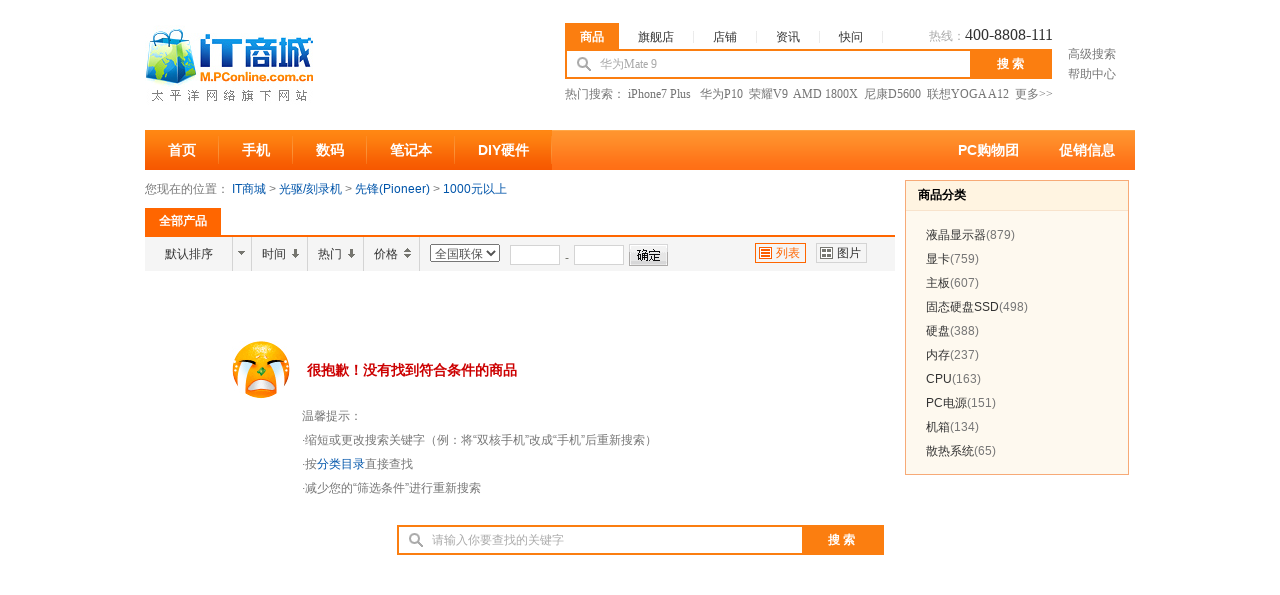

--- FILE ---
content_type: text/html; charset=gbk
request_url: https://m.pconline.com.cn/p2/sid20874_bid23711_prid4007.html
body_size: 8572
content:




<!DOCTYPE html PUBLIC "-//W3C//DTD XHTML 1.0 Transitional//EN" "//www.w3.org/TR/xhtml1/DTD/xhtml1-transitional.dtd">
<html xmlns="//www.w3.org/1999/xhtml">
    



    <head><meta content="always" name="referrer"/>
        <title>(Pioneer)先锋光驱/刻录机大全_先锋光驱/刻录机报价_太平洋电脑网IT商城</title>
        <meta http-equiv="Content-Type" content="text/html; charset=gb2312" />
        <meta name="keywords" content="先锋(Pioneer)报价,光驱/刻录机报价" />
        <meta name="description" content="" />
        <link rel="stylesheet" type="text/css" href="//js.3conline.com/pconline/2011/itmall/list.css" />
    </head>
    <body class="shopAllProduct mdf1">
        <span class="spanclass">
            <script>
            _cntUrl = "//count5.pconline.com.cn/newcount/count.php?channel=3856&screen="+screen.width+"*"+screen.height+"&refer="+encodeURIComponent(document.referrer)+"&anticache="+new Date().getTime()+"&url="+encodeURIComponent(location.href);
            </script>
        </span>
        <script class=" defer" src="//www.pconline.com.cn/global/m_navibar/" type="text/javascript"></script>
        <script>
            function DrawImage(ImgD,FitWidth,FitHeight){ 
                var image=new Image(); 
                image.src=ImgD.src; 
                if(image.width>0 && image.height>0){ 
                    if(image.width/image.height>= FitWidth/FitHeight){ 
                        if(image.width>FitWidth){ 
                            ImgD.width=FitWidth; 
                            ImgD.height=(image.height*FitWidth)/image.width;
                            ImgD.style.marginTop=(FitHeight-ImgD.height)/2+"px";
                        }else{ 
                            ImgD.width=image.width; 
                            ImgD.height=image.height;
                            ImgD.style.marginTop=(FitHeight-ImgD.height)/2+"px";
                            ImgD.style.marginLeft=(FitWidth-ImgD.width)/2+"px";
                        } 
                    }else{ 
                        if(image.height>FitHeight){ 
                            ImgD.height=FitHeight; 
                            ImgD.width=(image.width*FitHeight)/image.height;
                            ImgD.style.marginLeft=(FitWidth-ImgD.width)/2+"px"; 
                        }else{ 
                            ImgD.width=image.width; 
                            ImgD.height=image.height;
                            ImgD.style.marginTop=(FitHeight-ImgD.height)/2+"px";
                            ImgD.style.marginLeft=(FitWidth-ImgD.width)/2+"px";
                        } 
                    } 
                } 
            } 
        </script>
        





<!-- 60 * 60 * 24 一天-->

<style>
input,textarea,select,option{font-size:12px;font-family:"宋体";color:#525252;}
.clearfix:after{content:"\20";clear:both;height:0;display:block;overflow:hidden}  
.clearfix{*zoom:1} 
.mHeader{ font-size:12px;font-family:"宋体";text-align: left; clear:both}
.mPcmain:after{content:"\20";clear:both; display:block;overflow:hidden}  
.mPcmain{width:990px; height:130px; background:#fff; margin:0 auto; *zoom:1} 
.mPclogo{ float:left; display:inline; margin-top:25px;width: 170px;overflow:hidden}
.mPclayR{ float:right; display:inline; width:570px;}
.mPcSreachNav{ margin-top:23px; width:488px;height:26px; font: 12px/1.5 宋体,arial,sans-serif;}
.mPcSreachNav span{ display:inline-block; padding:5px 20px; cursor:pointer;  border-bottom:none; position:relative;margin-bottom:-2px; background:url(//www1.pconline.com.cn/2011/itmall/images/top.png) no-repeat right -92px; margin-right:-1px; float:left}
.mPcSreachNav .last{background:none}
.hotline{float:right; color:#aaa;}
.hotline i{font-size:16px; font-family:Arial, Helvetica, sans-serif; font-family:"Microsoft Yahei"; color:#333;}
.mPcSreachNav .current{background:#fb7e10; padding:5px 15px;  font-weight:bold; color:#fff;}
.mPcSreach{ float:left; background:#fb7e10; display:inline; width:483px; padding:2px; height:26px;overflow:hidden;}
.mPcSreach .tbx{ width:370px; border:none; line-height:26px; height:26px; color:#aaa; padding:0 0 0 33px; float:left; background:#fff url(//www1.pconline.com.cn/2011/itmall/images/top.png) no-repeat 10px -94px; font-size:100%;}
.mPcSreach .btn{ background:none; width:80px; font-weight:bold; cursor:pointer; height:26px; text-align:center; font-size:14px; color:#fff; border:none; float:left;font-size:100%;}
.mPcSreachTxt{ font: 12px/1.5 宋体; float:left; display:inline; color:#777; overflow:hidden; text-align:center; line-height:18px; padding:0px 5px; width:70px; overflow:hidden; margin-top:-6px;}
.mPcSreachTxt a{ margin:2px 0; display:block; color:#777;}
.mPcSreachTxt a:hover{ color:#f60;}
.mPcSreachkeyword{zoom:1; overflow:hidden; clear:both;color:#777;font: 12px/1.5 宋体}
.mPcSreachkeyword a{ color:#777; margin-right:0px;}
.mPcSreachkeyword a:hover{ color:#f60;}
/*快搜样式*/
.ajaxsearch{ width:405px;font-size:12px;zoom:1;overflow:hidden;visibility:hidden;position:absolute;z-index:99999;text-align:left;}
.ajaxsearch:after{ content:".";height:0;display:block;clear:both;visibility:hidden;}
.ajaxsearch iframe{ width:405px;height:203px;top:0;left:0;z-index:-1;filter:alpha(opacity=0);-moz-opacity:0.00;opacity:0.00;position:absolute;visibility:inherit;}
.ajaxsearch ul{ width:402px;border:1px solid #a4a4a4;border-bottom:none;background:#fff;zoom:1;clear:both;overflow:hidden;}
.ajaxsearch li{ width:405px;height:18px;line-height:18px;padding:0 4px;text-align:right;color:#717171;font-family:arial;zoom:1;overflow:hidden;}
.ajaxsearch li i.resulttitle{ color:#000;float:left;}
.ajaxsearch li i.num{ padding-right:3px;font-size:11px;}
.ajaxsearch li i{ font-style:normal;}
.ajaxsearch li.hover{ background:#FCD76F;color:#717171;cursor:pointer;}
.ajaxsearch li.hover i.resulttitle{ color:#000;}
.ajaxsearch .close{ width:396px;height:20px;line-height:20px;padding:0 6px 0 0;border:1px solid #a4a4a4;border-top:none;background:#fff;zoom:1;overflow:hidden;float:left;}
.ajaxsearch .close:after{ content:".";height:0;display:block;clear:both;visibility:hidden;}
.ajaxsearch .close span{ float:right;width:26px;height:13px;display:block;cursor:pointer;text-decoration:underline;color:#717171;}
.quickSearch strong{color: #CC0000;}
</style>
<div class="mHeader">
<div class="mPcmain clearfix">
<div class="mPclogo"><a href="//m.pconline.com.cn/" title="IT商城" target="_blank"><img src="//www1.pconline.com.cn/m/pcgo/images/mLogo.jpg" /></a></div>
<div class="mPclayR">
<div class="mPcSreachNav" id="mPcSreachNav"><span class="current" onClick="mSearchTab(this,1)" >商品</span><span onClick="mSearchTab(this,2)">旗舰店</span><span onClick="mSearchTab(this,3)">店铺</span><span onClick="mSearchTab(this,4)">资讯</span><span class="last" onClick="mSearchTab(this,5)">快问</span><div class="hotline">热线：<i>400-8808-111</i></div></div>
<div class="mPcSreach">
<form name="ts" action="/p2/list.html" target="_blank" method="post" onsubmit="return checkDefaultLink()">
<input id="mTbx" name="keyword"  value="华为Mate 9"   type="text" class="tbx" autocomplete="off"  />
<input   class="btn" value="搜 索" type="submit" />
</form>
</div>
<div class="mPcSreachTxt"><a target="_blank" href="//m.pconline.com.cn/searchProduct.jsp">高级搜索</a><a href="//www.pconline.com.cn/m/help/" target="_blank">帮助中心</a></div>
<div class="mPcSreachkeyword">
<p>热门搜索：
<a target="_blank" href="//m.pconline.com.cn/p/pid616067.html">iPhone7 Plus </a>&nbsp;
<a target="_blank" href="//m.pconline.com.cn/p/pid647690.html">华为P10</a>&nbsp;
<a target="_blank" href="//m.pconline.com.cn/p/pid643632.html">荣耀V9</a>&nbsp;
<a target="_blank" href="//m.pconline.com.cn/p/pid646270.html">AMD 1800X</a>&nbsp;
<a target="_blank" href="//m.pconline.com.cn/p/pid635822.html">尼康D5600</a>&nbsp;
<a target="_blank" href="//m.pconline.com.cn/p/pid644669.html">联想YOGA A12</a>&nbsp;
<a target="_blank" href="//www.pconline.com.cn/m/ibuy/">更多&gt;&gt;</a>
</p>
</div>
</div>
</div>
<script src="//js.3conline.com/pconline/2011/itmall/js/searchSuggest_pconline_v2.js" class="defer" ></script>
<script>
KSSearchPrompt.defaultVal = ['华为Mate 9','请输入你要查找的关键字','请输入你要查找的关键字','请输入你要查找的关键字','请输入你要查找的关键字'];
KSSearchPrompt.defaultLink = ['//product.pconline.com.cn/mobile/huawei/624237.html#ad=7679','_','_','_','_'];
function mSearchTab(e,index) {
var mTbx = document.getElementById('mTbx');
var navTabs = document.getElementById("mPcSreachNav").getElementsByTagName("SPAN");
var mForm_actions = ["//m.pconline.com.cn/p2/list.html", "//m.pconline.com.cn/p2/star1.html", "//m.pconline.com.cn/s/list.html", "//ks.pconline.com.cn/cms.jsp", "//k.pconline.com.cn/searchresult.html"];
var mKey_types = ["cp", "wz", "kzdyy"];
for (var i = 0; i < navTabs.length; i++) {
navTabs[i].className = "";
e.className += " current";
if (navTabs[i] == e) {
document.ts.action = mForm_actions[i];
mTbx.setAttribute("name", (i > 2 ? i == 4 ? "title": "q": "keyword"));
KSSearchPrompt.init("mTbx", mKey_types[(i < 3 ? 0 : i)], "//ks.pconline.com.cn/", true);
}
}
if(KSSearchPrompt.canPlay){
mTbx.value = KSSearchPrompt.defaultVal[index-1];
}
KSSearchPrompt.curTab = index-1;
}
function checkDefaultLink(obj){
var mTbx = document.getElementById('mTbx');
var _index = KSSearchPrompt.curTab;
if(KSSearchPrompt.defaultLink[_index] != '_' && mTbx.value == KSSearchPrompt.defaultVal[_index]){
window.open(KSSearchPrompt.defaultLink[_index]);
return false;
}
return true;
}
(function() {
var curUrl = window.location.toString();
var tabs = document.getElementById("mPcSreachNav").getElementsByTagName("span");
function clearClass() {
for (var i = tabs.length - 1; i >= 0; i--) {
tabs[i].className = '';
}
}
if (curUrl.indexOf('p2/star1.html') > -1) {
clearClass();
tabs[1].className = 'current';
document.ts.action = '//m.pconline.com.cn/p2/star1.html';
} else if (curUrl.indexOf('s/list.html') > -1) {
clearClass();
tabs[2].className = 'current';
document.ts.action = '//m.pconline.com.cn/s/list.html';
} else {
clearClass();
tabs[0].className = 'current';
}
KSSearchPrompt.addInput2Listen("mTbx", "cp", '//ks.pconline.com.cn/', true);
})();
</script>
</div>







<style>
.mPcNavWrap{margin:0}
.mPcNav{width:990px; height:40px; margin:0 auto 10px; background:url(//www1.pconline.com.cn/2011/itmall/images/top.png) repeat-x 0 0;}
.mPcNavLeft{float:left;}
.mPcNavLeft i{display:inline; float:left; background:url(//www1.pconline.com.cn/2011/itmall/images/top.png) no-repeat right -50px; }
.mPcNavLeft i a{display:block; padding:0 28px; line-height:40px; font-size:14px; color:#fff; font-weight:bold; float:left}
.mPcNavLeft i a:hover{ border:1px solid #f7881e; height:38px; line-height:38px; text-decoration:none; background:#ff9e17; margin-left:-1px; margin-right:-1px}
.mPcNavLeft i.sy{margin-left:0; margin-right:0}
.mPcNavLeft i.sy a:hover{margin-left:0px; margin-right:-1px;padding-left:22px;}
.mPcNavLeft i.current a,.mPcNavLeft i.current a:hover{background:#e03804; border:none; border-right:1px solid #fe9821;padding:0 23px; height:40px; line-height:40px; margin:0}
.mPcNavR{padding-right:30px; float:right; font-size:14px; line-height:40px;}
.mPcNavR a{display:inline; float:left; padding:0 20px; color:#fff; line-height:40px; font-weight:bold}
.mPcNavR a:hover, .mPcNavR a.hover{color:#fff57d}
.dsrk{ position:relative}
.dsrk em{ position:absolute; top:-8px; right:0px; background:url(//www1.pconline.com.cn/gz20120926/dianshang2012/new.png) no-repeat; width:30px; height:17px;}
.mPcNavR{ padding-right:0}
.mPcNavLeft i a{ padding:0 23px;}
</style>
<div class="mPcNav">
<div class="mPcNavWrap clearfix">
<div id="mPcNav" class="mPcNavLeft">
<i class="sy"><a href="//m.pconline.com.cn/">首页</a></i>
<!-- <i><a href="//www.pconline.com.cn/m/itmall/">旗舰店</a></i> -->
<i><a href="//www.pconline.com.cn/m/mobile/">手机</a></i>
<i><a href="//www.pconline.com.cn/m/digital/">数码</a></i>
<i><a href="//www.pconline.com.cn/m/notebook/">笔记本</a></i>
<i><a href="//www.pconline.com.cn/m/diy/">DIY硬件</a></i>
</div>
<div class="mPcNavR">
<a target="_blank" href="//www.pconline.com.cn/m/pcgo/">PC购物团</a>
<a target="_blank" href="//dealer.pconline.com.cn/index.jsp">促销信息</a>
<!-- <a target="_blank" href="//ec.pconline.com.cn/" class="dsrk"><em></em>电商优惠</a>
<a target="_blank" href="//www.pconline.com.cn/pcjob/">招聘培训</a>  -->
</div>
</div>
</div>

        <div class="mWraper">
            <div class="mMain fl">
                <!-- 当前位置栏 -->
                





<div class="mGuide mb10">
	您现在的位置：
		<a href="/index.html">IT商城</a> &gt;
		<a href='/p2/sid20874.html' target='_self'>光驱/刻录机</a> > <a href='/p2/sid20874_bid23711.html' target='_self'>先锋(Pioneer)</a> > <a href='/p2/sid20874_bid23711_prid4007.html' target='_self'>1000元以上</a>
</div>    
                <!-- 筛选器 -->
                





<form action="/search/search_form_deal.jsp" name="hiddenForm" id="hiddenForm" style="display:none;">
   <input id="brandId" type="hidden" value="23711" name="brandId">
   <input id="smalltypeId" type="hidden" value="20874" name="smalltypeId">
   <input id="display" type="hidden" value="" name="display">
   <input id="pageSize" type="hidden" value="20" name="pageSize">
   <input id="pageNo" type="hidden" value="1" name=pageNo>
   <input id="sort" type="hidden" value="" name="sort">
   <input id="priceType" type="hidden" value="" name="priceType">
   <input id="priceRangeId" type="hidden" value="4007" name="priceRangeId">
   <input id="priceFrom" type="hidden" value="" name="priceFrom">
   <input id="priceTo" type="hidden" value="" name="priceTo">  
   <input id="itemId_1" type="hidden" value="" name="itemId_1">
   <input id="itemId_2" type="hidden" value="" name="itemId_2">
   <input id="itemId_3" type="hidden" value="" name="itemId_3">
   <input id="itemId_4" type="hidden" value="" name="itemId_4">
   <input id="itemId_5" type="hidden" value="" name="itemId_5">
   <input id="itemId_6" type="hidden" value="" name="itemId_6">
   <input id="keyword" type="hidden" value="" name="keyword">
</form><div class="mProduct">
	<ul class="mpTab clearfix">
		<li class="mtCur">全部产品</li>
	</ul>
	<div class="mpHead clearfix" id="Jmphead">
		<div class="rankSort" id="Jranksort">
			<span class="rsCon"><a href="/p2/sid20874_bid23711_prid4007.html">默认排序</a></span>
			<span class="rsBg"></span>
			<div class="rsChild">
				<a href="/p2/sid20874_bid23711_prid4007_sortvisitCount-desc.html" rel="visitCount-desc">按人气从高到低</a>
				<a href="/p2/sid20874_bid23711_prid4007_sortvisitCount-asc.html" rel="visitCount-asc">按人气从低到高</a>
				<a href="/p2/sid20874_bid23711_prid4007_sortavailableDate-desc.html" rel="availableDate-desc">按时间从新到旧</a>
				<a href="/p2/sid20874_bid23711_prid4007_sortavailableDate-asc.html" rel="availableDate-asc">按时间从旧到新</a>				
				<a href="/p2/sid20874_bid23711_prid4007_sortprice-asc.html" rel="price-asc">按价格从低到高</a>
				<a href="/p2/sid20874_bid23711_prid4007_sortprice-desc.html" rel="price-desc">按价格从高到低</a>
			</div>
		</div>
		<ul class="sortingBtns">
			<li class="sortingTime "><a href="/p2/sid20874_bid23711_prid4007_sortavailableDate-desc.html">时间</a></li>
			<li class="sortingHot "><a href="/p2/sid20874_bid23711_prid4007_sortvisitCount-desc.html">热门</a></li>
			<li class="sortingPrice "><a href="/p2/sid20874_bid23711_prid4007_sortprice-asc.html">价格</a></li>
		</ul>
		<div class="sortSave">
			<select id="selectPriceType">
				<option value="1" >全国联保</option>
				<option value="2" >店铺三包</option>
			</select>
		</div>
		<div class="sortForm">
			<input type="text" class="sfText fl" id="pStart" value=""/>
			<i class="fl"> - </i>
			<input type="text" class="sfText fl" id="pEnd" value=""/>
			<span class="sfBtn fl" onclick="sortSelectedPrice();"></span>
		</div>
		<div class="sortSelect">
			<span class="ssList ssListCur">列表</span>
			<span class="ssPic"><a href="/p2/sid20874_bid23711_disppic_prid4007.html" target="_self">图片</a></span>
		</div>
	</div>
</div>

<div class="wrong">
	<strong>很抱歉！没有找到符合条件的商品</strong>
	<dl>
		<dt>温馨提示：</dt>
		<dd>·缩短或更改搜索关键字（例：将“双核手机”改成“手机”后重新搜索）</dd>
		<dd>·按<a href="//www.pconline.com.cn/m/ibuy/" target="_blank">分类目录</a>直接查找</dd>
		<dd>·减少您的“筛选条件”进行重新搜索</dd>
	</dl>
</div>
                
            </div>
            <div class="slideR fr mb10">
                
                    <!-- 商品分类 -->
                    




<div class="box230 boxCate mb10">
	<div class="bth clearfix"><strong class="black fl">商品分类</strong></div>
	<div class="btd">
		<ul class="ulCate">
		
			<li><a href="/p2/sid20950.html">液晶显示器</a><i>(879)</i></li>
		
			<li><a href="/p2/sid20817.html">显卡</a><i>(759)</i></li>
		
			<li><a href="/p2/sid20811.html">主板</a><i>(607)</i></li>
		
			<li><a href="/p2/sid42997.html">固态硬盘SSD</a><i>(498)</i></li>
		
			<li><a href="/p2/sid20814.html">硬盘</a><i>(388)</i></li>
		
			<li><a href="/p2/sid20813.html">内存</a><i>(237)</i></li>
		
			<li><a href="/p2/sid20812.html">CPU</a><i>(163)</i></li>
		
			<li><a href="/p2/sid20881.html">PC电源</a><i>(151)</i></li>
		
			<li><a href="/p2/sid20872.html">机箱</a><i>(134)</i></li>
		
			<li><a href="/p2/sid20973.html">散热系统</a><i>(65)</i></li>
		
		</ul>
	</div>
</div>	

                <!-- 热卖商品普通产品搜索才要显示,旗舰店产品搜索不显示 -->
                
                    <script src="/yp/search_hot_sell_company_product.jsp?style=1&smalltypeId=20874"></script>
                
                <!-- 最新促销  有小类,显示;否则不显示-->
                

                
            </div>
            <div class="clearfix"></div>

            <!-- 热卖商品 -->
            <script src="/yp/search_hot_sell_company_product.jsp?style=2&smalltypeId=20874"></script>	
            






<div class="mPcSreach mPcSreach2">
    <form name="ts2" action="/p2/list.html" target="_blank" method="get">
        <input id="mTbx2" name="keyword"  value="请输入你要查找的关键字"   type="text" class="tbx" autocomplete="off"  />
        <input class="btn" value="搜 索" type="submit" />
    </form>
</div>
<script type="text/javascript">

    (function(){
        //KSSearchPrompt.init("mTbx2","cp","//ks.pconline.com.cn",true); 
        KSSearchPrompt.addInput2Listen("mTbx2","cp", location.protocol+'//ks.pconline.com.cn/', true);
    })();
</script>
        </div>
        <script src="//js.3conline.com/min/temp/v1/lib-jquery1.4.2.js"></script>
        <script src="//www1.pconline.com.cn/global/2008/js/jss/opt_smalltypes.js"></script>	
        <script type="text/javascript">
            //滚动栏固定在顶部
            (function(){
                var mpHead = document.getElementById('Jmphead');
                var h = mpHead.getBoundingClientRect().top;
	
                window.onscroll = function(){
                    var sh = document.body.scrollTop || document.documentElement.scrollTop;
                    if(sh > h){
                        mpHead.className = 'mpHeadTop clearfix';
                    }else{
                        mpHead.className = 'mpHead clearfix';
                    }
                }
            })();

            //下拉菜单
            (function(){
                var rankSort = document.getElementById('Jranksort');
                var rsChild = rankSort.getElementsByTagName('div')[0];
                var spanObj = rankSort.getElementsByTagName('span')[0];
                var aList = rsChild.getElementsByTagName('a');
                rankSort.onmouseover = function(){
                    rsChild.style.display = 'block';
                }
                rankSort.onmouseout = function(){
                    rsChild.style.display = '';
                }
                var curSortType = '';
                for(var i = 0; i < aList.length; i++){
                    var obj = aList[i];
                    if(obj.rel==curSortType){
                        spanObj.innerHTML = obj.innerHTML;
                        spanObj.className = 'rsConCur';
                        rankSort.onmouseout();
                    }
                }
            })();

            //显示隐藏
            (function(){
                var Jmore = document.getElementById('Jmore');
                if($("#Jcatebtn").length > 0){
                    var Jcatebtn = document.getElementById('Jcatebtn');
                    var flag = true;
	
                    Jcatebtn.onclick = function(){
                        if(flag){
                            Jmore.style.display = 'block';
                            Jcatebtn.className += ' cateBtnCur';
                            Jcatebtn.innerHTML = '隐藏';
                            flag = false;
                        }else{
                            Jmore.style.display = 'none';
                            Jcatebtn.className = 'cateBtn';
                            Jcatebtn.innerHTML = '更多';
                            flag = true;
                        }
                    }		
                }
            })();

            //对比功能
            (function(){
                if($("#Jmplist").length > 0){
                    var list = document.getElementById('Jmplist');
                    var iNode = list.getElementsByTagName('i');
                    var checkbox = list.getElementsByTagName('input');
                    var iArr = [];
                    window.res = [];
                    window.boxRes = [];
		
                    var compareUrl = "//product.pconline.com.cn/pdlib/compare.do?method=compare";
                    var notice = document.createElement('a');
                    notice.className = 'iNotice';
                    notice.setAttribute('href','javascript:;');
	
                    for(var i = 0; i < iNode.length; i++){
                        if(iNode[i].className == 'iPic'){
                            iArr.push(iNode[i]);
                        }
                    }
		
                    for(var i = 0; i < checkbox.length; i++){
                        checkbox[i].checked = false;
                    }
	
                    for(var i = 0; i < checkbox.length; i++){
                        (function(i){
                            checkbox[i].onclick = function(){
                                if(this.checked){
                                    res.push(iArr[i]);
                                    var len = res.length;
                                    if(len > 0){
                                        // 添加选中要执行的动作
                                        compareUrl +="&id="+this.value;
                                    }
                                    if(len <= 5){
                                        notice.innerHTML = '已选中'+ len +'款 对比&gt;&gt;';
                                        res[len - 1].appendChild(notice);
                                        this.index = len - 1;
                                        boxRes.push(this);
                                    }else{
                                        res.pop();
                                        alert('只能选择5个');
                                        this.checked = false;
                                        compareUrl = compareUrl.replace("&id="+this.value,"");
                                    }
                                }else{
                                    var tmp = res.splice(this.index, 1);
                                    var	rl = res.length;
                                    boxRes.splice(this.index, 1);
                                    // 取消选中要执行的动作
                                    compareUrl = compareUrl.replace("&id="+this.value,"");
                                    if(rl > 0){
                                        notice.innerHTML = '已选中'+ rl +'款 对比&gt;&gt;';
                                        res[rl - 1].appendChild(notice);
                                    } else {
                                        tmp[0].removeChild(notice);
                                    }
                                    // reset index
                                    for(var j = this.index; j < rl; j++){
                                        boxRes[j].index = j;
                                    }
                                }
                                //notice.setAttribute("onclick","window.open('"+compareUrl+"');");
                                notice.onclick = function(){
                                    window.open(compareUrl);
                                    return false;
                                };
                            }
                        })(i);
                    }		
                }
            })();

            (function(){
                if($("#Jmplist").length > 0){
                    var mpList = document.getElementById('Jmplist').getElementsByTagName('li');
                    for(var i = 0 ; i < mpList.length; i++){
                        (function(i){
                            mpList[i].onmouseover = function(){
                                this.className = 'liCur';
                            }
                            mpList[i].onmouseout = function(){
                                this.className = '';
                            }
                        })(i)
                    }		
                }
            })();

            var getid = function(id){ return document.getElementById(id)};
            (function(){
                /*条件筛选更多*/
                if($("#J-getWap").length > 0){
                    var odds = getid("J-getWap").getElementsByTagName("dd");
                    for(var i=0,ddl=odds.length;i<ddl;i++){
                        if(odds[i].className.indexOf("moreitem")!=-1 || odds[i].className.indexOf("lessitem")!=-1){
                            odds[i].onclick=function(){
                                if(this.className.indexOf("moreitem")!=-1){
                                    this.innerHTML="收起";
                                    this.parentNode.getElementsByTagName("dd")[0].className="clearfix";
                                    this.className="lessitem";
                                }else{
                                    this.innerHTML="更多";
                                    this.parentNode.getElementsByTagName("dd")[0].className="clearfix less";
                                    this.className="moreitem"
                                }
                            }	
                        }
                    }		
                }

                /* 条件筛选更多 end */
                if($("#Jchange-pop").length > 0){
                    var ocp = getid("Jchange-pop");
                    hoverDelay(ocp,function(){this.className="change-pop show"},function(){this.className="change-pop hide"})
                    mousehover("Jproduct-list","li","on");	
                }
	
                function SetCookie(name,value,Days){
                    var exp  = new Date();	exp.setTime(exp.getTime() + Days*24*60*60*1000);
                    document.cookie = name + "="+ escape (value) + ";path=/;expires=" + exp.toGMTString();
                }
                function getCookie(name){
                    var arr = document.cookie.match(new RegExp("(^| )"+name+"=([^;]*)(;|$)"));
                    if(arr != null) return unescape(arr[2]); return null;
                }
            })();

            //　热卖排行JS
            (function(){
                if($("#Jrank").length > 0){
                    var oUl = document.getElementById('Jrank');
                    var oLi = oUl.getElementsByTagName('li');
                    var iNames = iInfo = [];
	
                    for(var i = 0; i < oLi.length; i++){
                        iInfo.push(oLi[i].getElementsByTagName('i')[1]);
                        oLi[i].index = i;
			
                        iInfo[0].style.display = 'block';
	
                        oLi[i].onmouseover = function(){
                            for(var j = 0; j < oLi.length; j++){
                                iInfo[j].style.display = 'none';
                            }
                            iInfo[this.index].style.display = 'block';
                        }
                    }		
                }
            })();

            // 筛选器中自定义价格筛选
            function setPriceRange(){
                var priceFrom = $("#minPrice").val();
                var priceTo   = $("#maxPrice").val();
                if(checkNum(priceFrom,priceTo)){
                    $("#priceFrom").val(priceFrom);
                    $("#priceTo").val(priceTo);
                    $("#hiddenForm").submit();		
                }
            }

            // 分页标签中跳转页面
            function jumpPage(){
                var pageNo = $("#gopage").val();
                if(pageNo.search(/\D/) >= 0 || parseInt(pageNo) < 0) {//含有非数字格式
                    alert('输入的页码不正确！');
                    return false;
                }
                $("#pageNo").val(pageNo);
                $("#hiddenForm").submit();
            }

            //按全国联包或者是店铺三包进行筛选
            function sortSelectedPrice(){
                var priceType = $("#selectPriceType").val();
                var priceFrom = $("#pStart").val();
                var priceTo   = $("#pEnd").val();
                if(checkNum(priceFrom,priceTo)){
                    $("#priceFrom").val(priceFrom);
                    $("#priceTo").val(priceTo);
                    $("#priceType").val(priceType);
                    $("#hiddenForm").submit();		
                }
            }
            //验证自定义价格
            function checkNum(startVal,endVal) {
                if(!(parseInt(startVal) || parseInt(endVal))) {
                    alert('请正确输入自定义的价格！');
                    return false;
                }
                if(startVal.search(/\D/) >= 0 || parseInt(startVal) < 0) {//含有非数字格式
                    alert('起始价格输入不正确！');
                    return false;
                }
                if(endVal.search(/\D/) >= 0 || parseInt(endVal) < 0) {//含有非数字格式
                    alert('结束价格输入不正确！');
                    return false;
                }
                if(parseInt(startVal) == 0 && parseInt(endVal) == 0) {
                    alert('起始价格和结束价格不能都为0！');
                    return false;
                }
                if(parseInt(startVal) >= parseInt(endVal)) {
                    alert('起始价格必须小于结束价格！');
                    return false;
                }
                return true;
            } 
        </script>
        <script type="text/javascript">
        (function(){
            window.getDealerData = function(data){
                var cars = data.result,
                    JcarNew = $('#JcarNew'),
                    listHtml = '';
                if(data.result.length == 0){
                    JcarNew.innerHTML = '<li class="default-note">暂无商情内容！</li>';
                }
                for (var i = 0, item = data.result, l = item.length; i < l; i++) {
                    listHtml += '<li><span class="c-price">'+ item[i].maxDiscount +'</span><a href="' + item[i].newsUrl + '" target="_blank">' + item[i].serialGroupName + '</a></li>';
                }
                JcarNew.html(listHtml);
            }

            function getDealer(){
                $.ajax({
                    url:'//price.pcauto.com.cn/dealer/interface/dealer_push_news_json_v2.jsp?rid=&max=10',
                    dataType: 'jsonp',
                    jsonpCallback:'getDealerData'

                })
            }
            getDealer();
        })()
        </script>
        <script src="//js.3conline.com/js/pconilne/itmail/inTow.js"></script>
        <script class=" defer" src="//www.pconline.com.cn/_hux_/online/default/index.js" type="text/javascript"></script>
        <script>
            if($("#J-selfBtn").length > 0){
                initSet(priceInfo);	
            }	
        </script>
        <script class=" defer" src="//www.pconline.com.cn/global/footer/index.html" type="text/javascript"></script>
        <script>_submitIvyID();</script>
        <div id="fixBox"></div>
<div id="bdshare_warp" shareType="slide" pos="left">
	<script src="//js.3conline.com/ue/share/online/bd_share_allin_v3.js"></script>
</div>
<!-- Baidu Button END -->
<script src="//js.3conline.com/ue/share/online/shareBox.js"></script>
<script>
shareBox.init({
    show:["top"]//show  "tool","top","share"
});
</script>
    </body>
</html>
